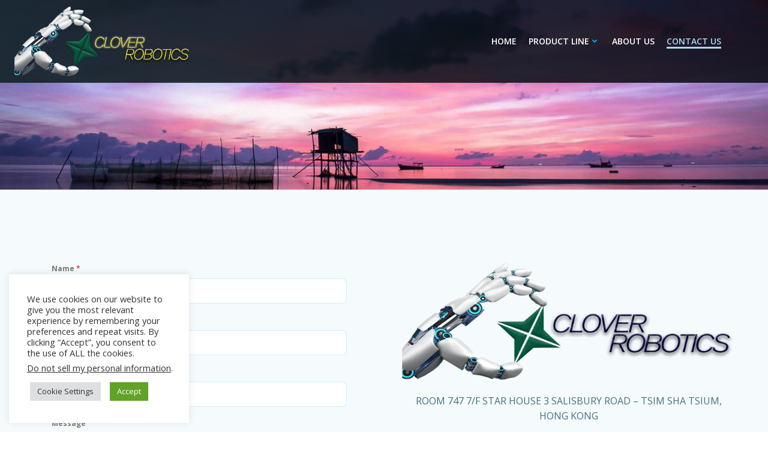

--- FILE ---
content_type: text/css
request_url: https://cloverrobotics.com/wp-content/uploads/forminator/css/style-726.css?ver=1637762602
body_size: 2059
content:
#forminator-module-726:not(.select2-dropdown) {
		padding-top: 0;
		padding-right: 0;
		padding-bottom: 0;
		padding-left: 0;
	}


	#forminator-module-726 {
		border-width: 0;
		border-style: none;
		border-radius: 0;
		-moz-border-radius: 0;
		-webkit-border-radius: 0;
	}


	#forminator-module-726 {
		border-color: rgba(0,0,0,0);
		background-color: rgba(0,0,0,0);
	}

#forminator-module-726 .forminator-pagination-footer .forminator-button-paypal {
			flex: 1;
	}
#forminator-module-726 .forminator-button-paypal > .paypal-buttons {
		}
	.forminator-ui#forminator-module-726.forminator-design--default .forminator-response-message,
	.forminator-ui#forminator-module-726.forminator-design--default .forminator-response-message p {
		font-size: 15px;
		font-family: inherit;
		font-weight: 400;
	}


	.forminator-ui#forminator-module-726.forminator-design--default .forminator-response-message.forminator-error {
		background-color: #F9E4E8;
		box-shadow: inset 2px 0 0 0 #E04562;
		-moz-box-shadow: inset 2px 0 0 0 #E04562;
		-webkit-box-shadow: inset 2px 0 0 0 #E04562;
	}

	.forminator-ui#forminator-module-726.forminator-design--default .forminator-response-message.forminator-error:hover,
	.forminator-ui#forminator-module-726.forminator-design--default .forminator-response-message.forminator-error:focus,
	.forminator-ui#forminator-module-726.forminator-design--default .forminator-response-message.forminator-error:active {
		box-shadow: inset 2px 0 0 0 #E04562;
		-moz-box-shadow: inset 2px 0 0 0 #E04562;
		-webkit-box-shadow: inset 2px 0 0 0 #E04562;
	}

	.forminator-ui#forminator-module-726.forminator-design--default .forminator-response-message.forminator-error,
	.forminator-ui#forminator-module-726.forminator-design--default .forminator-response-message.forminator-error p {
		color: #333333;
	}


	.forminator-ui#forminator-module-726.forminator-design--default .forminator-response-message.forminator-success {
		background-color: #BCEEE6;
		box-shadow: inset 2px 0 0 0 #1ABCA1;
		-moz-box-shadow: inset 2px 0 0 0 #1ABCA1;
		-webkit-box-shadow: inset 2px 0 0 0 #1ABCA1;
	}

	.forminator-ui#forminator-module-726.forminator-design--default .forminator-response-message.forminator-success:hover,
	.forminator-ui#forminator-module-726.forminator-design--default .forminator-response-message.forminator-success:focus,
	.forminator-ui#forminator-module-726.forminator-design--default .forminator-response-message.forminator-success:active {
		box-shadow: inset 2px 0 0 0 #1ABCA1;
		-moz-box-shadow: inset 2px 0 0 0 #1ABCA1;
		-webkit-box-shadow: inset 2px 0 0 0 #1ABCA1;
	}

	.forminator-ui#forminator-module-726.forminator-design--default .forminator-response-message.forminator-success,
	.forminator-ui#forminator-module-726.forminator-design--default .forminator-response-message.forminator-success p {
		color: #333333;
	}


	.forminator-ui#forminator-module-726.forminator-design--default .forminator-response-message.forminator-loading {
		background-color: #F8F8F8;
	}

	.forminator-ui#forminator-module-726.forminator-design--default .forminator-response-message.forminator-loading,
	.forminator-ui#forminator-module-726.forminator-design--default .forminator-response-message.forminator-loading p {
		color: #666666;
	}


	.forminator-ui#forminator-module-726.forminator-design--default .forminator-title {
		font-size: 45px;
		font-family: inherit;
		font-weight: 400;
		text-align: left;
	}

	.forminator-ui#forminator-module-726.forminator-design--default .forminator-subtitle {
		font-size: 18px;
		font-family: inherit;
		font-weight: 400;
		text-align: left;
	}


	.forminator-ui#forminator-module-726.forminator-design--default .forminator-title {
		color: #333333;
	}

	.forminator-ui#forminator-module-726.forminator-design--default .forminator-subtitle {
		color: #333333;
	}


	.forminator-ui#forminator-module-726.forminator-design--default .forminator-label {
		font-size: 12px;
		font-family: inherit;
		font-weight: 700;
	}


	.forminator-ui#forminator-module-726.forminator-design--default .forminator-label {
		color: #777771;
	}

	.forminator-ui#forminator-module-726.forminator-design--default .forminator-label .forminator-required {
		color: #E04562;
	}


	.forminator-ui#forminator-module-726.forminator-design--default .forminator-description-password {
		display: block;
	}

	.forminator-ui#forminator-module-726.forminator-design--default .forminator-description,
	.forminator-ui#forminator-module-726.forminator-design--default .forminator-description p {
		font-size: 12px;
		font-family: inherit;
		font-weight: 400;
	}

	.forminator-ui#forminator-module-726.forminator-design--default .forminator-description a,
	.forminator-ui#forminator-module-726.forminator-design--default .forminator-description a:hover,
	.forminator-ui#forminator-module-726.forminator-design--default .forminator-description a:focus,
	.forminator-ui#forminator-module-726.forminator-design--default .forminator-description a:active {
		box-shadow: none;
		text-decoration: none;
	}

	.forminator-ui#forminator-module-726.forminator-design--default .forminator-description p {
		margin: 0;
		padding: 0;
		border: 0;
	}


	.forminator-ui#forminator-module-726.forminator-design--default .forminator-description,
	.forminator-ui#forminator-module-726.forminator-design--default .forminator-description p {
		color: #777771;
	}

	.forminator-ui#forminator-module-726.forminator-design--default .forminator-description a {
		color: #17A8E3;
	}

	.forminator-ui#forminator-module-726.forminator-design--default .forminator-description a:hover {
		color: #008FCA;
	}

	.forminator-ui#forminator-module-726.forminator-design--default .forminator-description a:active {
		color: #008FCA;
	}


	.forminator-ui#forminator-module-726.forminator-design--default .forminator-error-message {
		font-size: 12px;
		font-family: inherit;
		font-weight: 500;
	}


	.forminator-ui#forminator-module-726.forminator-design--default .forminator-error-message {
		background-color: #F9E4E8;
		color: #E04562;
	}


	.forminator-ui#forminator-module-726.forminator-design--default .forminator-input,
	.forminator-ui#forminator-module-726.forminator-design--default .forminator-input input {
		font-size: 16px;
		font-family: inherit;
		font-weight: 400;
	}


	.forminator-ui#forminator-module-726.forminator-design--default .forminator-input,
	.forminator-ui#forminator-module-726.forminator-design--default .forminator-input:hover,
	.forminator-ui#forminator-module-726.forminator-design--default .forminator-input:focus,
	.forminator-ui#forminator-module-726.forminator-design--default .forminator-input:active {
		border-color: #777771;
		background-color: #EDEDED;
		color: #000000;
	}

	.forminator-ui#forminator-module-726.forminator-design--default .forminator-input input,
	.forminator-ui#forminator-module-726.forminator-design--default .forminator-input input:hover,
	.forminator-ui#forminator-module-726.forminator-design--default .forminator-input input:focus,
	.forminator-ui#forminator-module-726.forminator-design--default .forminator-input input:active {
		color: #000000;
	}

	.forminator-ui#forminator-module-726.forminator-design--default .forminator-input::placeholder {
		color: #888888;
	}

	.forminator-ui#forminator-module-726.forminator-design--default .forminator-input:-moz-placeholder {
		color: #888888;
	}

	.forminator-ui#forminator-module-726.forminator-design--default .forminator-input::-moz-placeholder {
		color: #888888;
	}

	.forminator-ui#forminator-module-726.forminator-design--default .forminator-input:-ms-input-placeholder {
		color: #888888;
	}

	.forminator-ui#forminator-module-726.forminator-design--default .forminator-input::-webkit-input-placeholder {
		color: #888888;
	}

	.forminator-ui#forminator-module-726.forminator-design--default .forminator-is_hover .forminator-input {
		border-color: #17A8E3;
		background-color: #E6E6E6;
	}

	.forminator-ui#forminator-module-726.forminator-design--default .forminator-is_active .forminator-input {
		border-color: #17A8E3;
		background-color: #E6E6E6;
	}

	.forminator-ui#forminator-module-726.forminator-design--default .forminator-has_error .forminator-input {
		border-color: #E04562;
	}

	.forminator-ui#forminator-module-726.forminator-design--default .forminator-input-with-icon [class*="forminator-icon-"] {
		color: #777771;
	}

	.forminator-ui#forminator-module-726.forminator-design--default .forminator-is_active .forminator-input-with-icon [class*="forminator-icon-"] {
		color: #17A8E3;
	}


	.forminator-ui#forminator-module-726.forminator-design--default .forminator-suffix {
		font-size: 16px;
		font-family: inherit;
		font-weight: 500;
	}


	.forminator-ui#forminator-module-726.forminator-design--default .forminator-suffix {
		color: #000000;
	}


	.forminator-ui#forminator-module-726.forminator-design--default .forminator-prefix {
		font-size: 16px;
		font-family: inherit;
		font-weight: 500;
	}


	.forminator-ui#forminator-module-726.forminator-design--default .forminator-prefix {
		color: #000000;
	}


	.forminator-ui#forminator-module-726.forminator-design--default .forminator-textarea {
		font-size: 16px;
		font-family: inherit;
		font-weight: 400;
	}


	.forminator-ui#forminator-module-726.forminator-design--default .forminator-textarea,
	.forminator-ui#forminator-module-726.forminator-design--default .forminator-textarea:hover,
	.forminator-ui#forminator-module-726.forminator-design--default .forminator-textarea:focus,
	.forminator-ui#forminator-module-726.forminator-design--default .forminator-textarea:active {
		border-color: #777771;
		background-color: #EDEDED;
		color: #000000;
	}

	.forminator-ui#forminator-module-726.forminator-design--default .forminator-is_hover .forminator-textarea {
		border-color: #17A8E3;
		background-color: #E6E6E6;
	}

	.forminator-ui#forminator-module-726.forminator-design--default .forminator-is_active .forminator-textarea {
		border-color: #17A8E3;
		background-color: #E6E6E6;
	}

	.forminator-ui#forminator-module-726.forminator-design--default .forminator-has_error .forminator-textarea {
		border-color: #E04562;
	}

	.forminator-ui#forminator-module-726.forminator-design--default .forminator-textarea::placeholder {
		color: #888888;
	}

	.forminator-ui#forminator-module-726.forminator-design--default .forminator-textarea:-moz-placeholder {
		color: #888888;
	}

	.forminator-ui#forminator-module-726.forminator-design--default .forminator-textarea::-moz-placeholder {
		color: #888888;
	}

	.forminator-ui#forminator-module-726.forminator-design--default .forminator-textarea:-ms-input-placeholder {
		color: #888888;
	}

	.forminator-ui#forminator-module-726.forminator-design--default .forminator-textarea::-webkit-input-placeholder {
		color: #888888;
	}


	.forminator-ui#forminator-module-726.forminator-design--default .forminator-radio {
		font-size: 14px;
		font-family: inherit;
		font-weight: 400;
	}


	.forminator-ui#forminator-module-726.forminator-design--default .forminator-radio {
		color: #000000;
	}

	.forminator-ui#forminator-module-726.forminator-design--default .forminator-radio .forminator-radio-bullet,
	.forminator-ui#forminator-module-726.forminator-design--default .forminator-radio .forminator-radio-image {
		border-color: #777771;
		background-color: #EDEDED;
	}

	.forminator-ui#forminator-module-726.forminator-design--default .forminator-radio .forminator-radio-bullet:before {
		background-color: #17A8E3;
	}

	.forminator-ui#forminator-module-726.forminator-design--default .forminator-radio input:checked + .forminator-radio-bullet {
		border-color: #17A8E3;
		background-color: #EDEDED;
	}

	.forminator-ui#forminator-module-726.forminator-design--default .forminator-radio:hover .forminator-radio-image,
	.forminator-ui#forminator-module-726.forminator-design--default .forminator-radio input:checked ~ .forminator-radio-image {
		border-color: #17A8E3;
		background-color: #E1F6FF;
	}

	.forminator-ui#forminator-module-726.forminator-design--default .forminator-has_error .forminator-radio .forminator-radio-bullet {
		border-color: #E04562;
	}


	.forminator-ui#forminator-module-726.forminator-design--default .forminator-checkbox,
	.forminator-ui#forminator-module-726.forminator-design--default .forminator-checkbox__label,
	.forminator-ui#forminator-module-726.forminator-design--default .forminator-checkbox__label p {
		font-size: 14px;
		font-family: inherit;
		font-weight: 400;
	}


	.forminator-ui#forminator-module-726.forminator-design--default .forminator-checkbox,
	.forminator-ui#forminator-module-726.forminator-design--default .forminator-checkbox__label,
	.forminator-ui#forminator-module-726.forminator-design--default .forminator-checkbox__label p {
		color: #000000;
	}

	.forminator-ui#forminator-module-726.forminator-design--default .forminator-checkbox .forminator-checkbox-box {
		border-color: #777771;
		background-color: #EDEDED;
		color: #17A8E3;
	}

	.forminator-ui#forminator-module-726.forminator-design--default .forminator-checkbox .forminator-checkbox-image {
		border-color: #777771;
		background-color: #EDEDED;
	}

	.forminator-ui#forminator-module-726.forminator-design--default .forminator-checkbox input:checked + .forminator-checkbox-box {
		border-color: #17A8E3;
		background-color: #EDEDED;
	}

	.forminator-ui#forminator-module-726.forminator-design--default .forminator-checkbox:hover .forminator-checkbox-image,
	.forminator-ui#forminator-module-726.forminator-design--default .forminator-checkbox input:checked ~ .forminator-checkbox-image {
		border-color: #17A8E3;
		background-color: #E1F6FF;
	}

	.forminator-ui#forminator-module-726.forminator-design--default .forminator-has_error .forminator-checkbox .forminator-checkbox-box {
		border-color: #E04562;
	}


	.forminator-ui#forminator-module-726.forminator-design--default select.forminator-select2 + .forminator-select .selection .select2-selection--single[role="combobox"] .select2-selection__rendered {
		font-size: 16px;
		line-height: 22px;
		font-weight: 400;
	}


	.forminator-ui#forminator-module-726.forminator-design--default .forminator-select2 + .forminator-select .selection .select2-selection--single[role="combobox"] {
		border-color: #777771;
		background-color: #EDEDED;
	}

	.forminator-ui#forminator-module-726.forminator-design--default .forminator-select2 + .forminator-select .selection .select2-selection--single[role="combobox"] .select2-selection__rendered {
		color: #000000;
	}

	.forminator-ui#forminator-module-726.forminator-design--default .forminator-select2 + .forminator-select .selection .select2-selection--single[role="combobox"] .select2-selection__arrow {
		color: #777771;
	}

	.forminator-ui#forminator-module-726.forminator-design--default .forminator-select2 + .forminator-select .selection .select2-selection--single[role="combobox"]:hover {
		border-color: #17A8E3;
		background-color: #E6E6E6;
	}

	.forminator-ui#forminator-module-726.forminator-design--default .forminator-select2 + .forminator-select .selection .select2-selection--single[role="combobox"]:hover .select2-selection__rendered {
		color: #000000;
	}

	.forminator-ui#forminator-module-726.forminator-design--default .forminator-select2 + .forminator-select .selection .select2-selection--single[role="combobox"]:hover .select2-selection__arrow {
		color: #17A8E3;
	}

	.forminator-ui#forminator-module-726.forminator-design--default .forminator-select2 + .forminator-select.select2-container--open .selection .select2-selection--single[role="combobox"] {
		border-color: #17A8E3;
		background-color: #E6E6E6;
	}

	.forminator-ui#forminator-module-726.forminator-design--default .forminator-select2 + .forminator-select.select2-container--open .selection .select2-selection--single[role="combobox"] .select2-selection__rendered {
		color: #000000;
	}

	.forminator-ui#forminator-module-726.forminator-design--default .forminator-select2 + .forminator-select.select2-container--open .selection .select2-selection--single[role="combobox"] .select2-selection__arrow {
		color: #17A8E3;
	}

	.forminator-ui#forminator-module-726.forminator-design--default .forminator-field.forminator-has_error .forminator-select2 + .forminator-select .selection .select2-selection--single[role="combobox"] {
		border-color: #E04562;
	}


	.forminator-select-dropdown-container--open .forminator-custom-form-726.forminator-dropdown--default .select2-search input {
		font-size: 16px;
		font-weight: 400;
	}

	.forminator-select-dropdown-container--open .forminator-custom-form-726.forminator-dropdown--default .select2-results .select2-results__options .select2-results__option {
		font-size: 16px;
		font-weight: 400;
	}


	.forminator-select-dropdown-container--open .forminator-custom-form-726.forminator-dropdown--default {
		border-color: #17A8E3;
		background-color: #E6E6E6;
	}

	.forminator-select-dropdown-container--open .forminator-custom-form-726.forminator-dropdown--default .select2-results .select2-results__options .select2-results__option {
		color: #777771;
	}

	.forminator-select-dropdown-container--open .forminator-custom-form-726.forminator-dropdown--default .select2-results .select2-results__options .select2-results__option:not(.select2-results__option--selected).select2-results__option--highlighted {
		background-color: #DDDDDD;
		color: #000000;
	}

	.forminator-select-dropdown-container--open .forminator-custom-form-726.forminator-dropdown--default .select2-results .select2-results__options .select2-results__option.select2-results__option--selected {
		background-color: #17A8E3;
		color: #FFFFFF;
	}

	.forminator-select-dropdown-container--open .forminator-custom-form-726.forminator-dropdown--default .select2-search input,
	.forminator-select-dropdown-container--open .forminator-custom-form-726.forminator-dropdown--default .select2-search input:focus,
	.forminator-select-dropdown-container--open .forminator-custom-form-726.forminator-dropdown--default .select2-search input:hover {
		border-color: #17A8E3;
		background-color: #FFFFFF;
		color: #000000;
	}


	.forminator-ui#forminator-module-726.forminator-design--default .forminator-multiselect .forminator-option {
		font-size: 16px;
		font-family: inherit;
		font-weight: 400;
	}


	.forminator-ui#forminator-module-726.forminator-design--default .forminator-multiselect {
		border-color: #777771;
		background-color: #E6E6E6;
	}

	.forminator-ui#forminator-module-726.forminator-design--default .forminator-has_error .forminator-multiselect {
		border-color: #E04562;
	}

	.forminator-ui#forminator-module-726.forminator-design--default .forminator-multiselect .forminator-option {
		color: #777771;
	}

	.forminator-ui#forminator-module-726.forminator-design--default .forminator-multiselect .forminator-option:hover {
		background-color: #DDDDDD;
		color: #000000;
	}

	.forminator-ui#forminator-module-726.forminator-design--default .forminator-multiselect .forminator-option.forminator-is_checked {
		background-color: #17A8E3;
		color: #FFFFFF;
	}


	.forminator-custom-form-726.forminator-calendar--default {
		font-family: inherit;
	}


	.forminator-custom-form-726.forminator-calendar--default:before {
		border-color: #17A8E3;
		background-color: #E6E6E6;
	}

	.forminator-custom-form-726.forminator-calendar--default .ui-datepicker-header .ui-corner-all {
		background-color: #17A8E3;
		color: #FFFFFF;
	}

	.forminator-custom-form-726.forminator-calendar--default .ui-datepicker-header .ui-datepicker-title select {
		border-color: #BBBBBB;
		background-color: #FFFFFF;
		color: #777771;
	}

	.forminator-custom-form-726.forminator-calendar--default .ui-datepicker-calendar thead th {
		color: #333333;
	}

	.forminator-custom-form-726.forminator-calendar--default .ui-datepicker-calendar tbody td a.ui-state-default,
	.forminator-custom-form-726.forminator-calendar--default .ui-datepicker-calendar tbody td.ui-state-disabled span {
		border-color: #E6E6E6;
		background-color: #E6E6E6;
		color: #777771;
	}

	.forminator-custom-form-726.forminator-calendar--default .ui-datepicker-calendar tbody td a.ui-state-default:hover,
	.forminator-custom-form-726.forminator-calendar--default .ui-datepicker-calendar tbody td a.ui-state-default.ui-state-hover {
		border-color: #DDDDDD;
		background-color: #DDDDDD;
		color: #777771;
	}

	.forminator-custom-form-726.forminator-calendar--default .ui-datepicker-calendar tbody td a.ui-state-default:active,
	.forminator-custom-form-726.forminator-calendar--default .ui-datepicker-calendar tbody td a.ui-state-default.ui-state-active {
		border-color: #17A8E3;
		background-color: #17A8E3;
		color: #FFFFFF;
	}

	.forminator-custom-form-726.forminator-calendar--default .ui-datepicker-calendar tbody td a.ui-state-default.ui-state-highlight {
		border-color: #17A8E3;
		background-color: #C8DEE7;
		color: #17A8E3;
	}

	.forminator-custom-form-726.forminator-calendar--default .ui-datepicker-calendar tbody td a.ui-state-default.ui-state-highlight:active,
	.forminator-custom-form-726.forminator-calendar--default .ui-datepicker-calendar tbody td a.ui-state-default.ui-state-highlight.ui-state-active {
		border-color: #17A8E3;
		background-color: #17A8E3;
		color: #FFFFFF;
	}


	.forminator-ui#forminator-module-726.forminator-design--default .forminator-button-upload {
		font-size: 14px;
		font-family: inherit;
		font-weight: 500;
	}

	.forminator-ui#forminator-module-726.forminator-design--default .forminator-file-upload > span {
		font-size: 12px;
		font-family: inherit;
		font-weight: 500;
	}


	.forminator-ui#forminator-module-726.forminator-design--default .forminator-button-upload {
		background-color: #1ABCA1;
		color: #FFFFFF;
	}

	.forminator-ui#forminator-module-726.forminator-design--default .forminator-button-upload:hover {
		background-color: #159C85;
		color: #FFFFFF;
	}

	.forminator-ui#forminator-module-726.forminator-design--default .forminator-button-upload:active {
		background-color: #159C85;
		color: #FFFFFF;
	}

	.forminator-ui#forminator-module-726.forminator-design--default .forminator-file-upload > span {
		color: #777771;
	}

	.forminator-ui#forminator-module-726.forminator-design--default .forminator-button-delete {
		background-color: rgba(0,0,0,0);
	}

	.forminator-ui#forminator-module-726.forminator-design--default .forminator-button-delete:hover {
		background-color: #F9E4E8;
	}

	.forminator-ui#forminator-module-726.forminator-design--default .forminator-button-delete:active {
		background-color: #F9E4E8;
	}

	.forminator-ui#forminator-module-726.forminator-design--default .forminator-button-delete [class*="forminator-icon-"] {
		color: #E04562;
	}

	.forminator-ui#forminator-module-726.forminator-design--default .forminator-button-delete:hover [class*="forminator-icon-"] {
		color: #E04562;
	}

	.forminator-ui#forminator-module-726.forminator-design--default .forminator-button-delete:active [class*="forminator-icon-"] {
		color: #E04562;
	}


	/*
	====================
	MU Panel Font Styles
	====================
	*/

	/* STATE: Default */

	.forminator-ui#forminator-module-726.forminator-design--default .forminator-multi-upload .forminator-multi-upload-message p {
		font-size: 13px;
		line-height: 1.7;
		font-weight: 400;
	}

	.forminator-ui#forminator-module-726.forminator-design--default .forminator-multi-upload .forminator-multi-upload-message p a,
	.forminator-ui#forminator-module-726.forminator-design--default .forminator-multi-upload .forminator-multi-upload-message p a:visited,
	.forminator-ui#forminator-module-726.forminator-design--default .forminator-multi-upload .forminator-multi-upload-message p a:hover,
	.forminator-ui#forminator-module-726.forminator-design--default .forminator-multi-upload .forminator-multi-upload-message p a:focus {
		font-weight: 700;
		text-decoration: underline;
	}

	/*
	====================
	MU File Font Styles
	====================
	*/

	/* STATE: Default */

	.forminator-ui#forminator-module-726.forminator-design--default .forminator-uploaded-file .forminator-uploaded-file--title {
		font-size: 13px;
		line-height: 1.3;
		font-weight: 700;
	}

	.forminator-ui#forminator-module-726.forminator-design--default .forminator-uploaded-file .forminator-uploaded-file--size {
		font-size: 12px;
		line-height: 1.4em;
		font-weight: 700;
	}


	/*
	====================
	MU Panel Color Styles
	====================
	*/

	/* STATE: Default */

	.forminator-ui#forminator-module-726.forminator-design--default .forminator-multi-upload {
		cursor: pointer;
		border-color: #777771;
		background-color: #EDEDED;
		color: #777771;
	}

	.forminator-ui#forminator-module-726.forminator-design--default .forminator-multi-upload .forminator-multi-upload-message p {
		color: #666666;
	}

	.forminator-ui#forminator-module-726.forminator-design--default .forminator-multi-upload .forminator-multi-upload-message p a,
	.forminator-ui#forminator-module-726.forminator-design--default .forminator-multi-upload .forminator-multi-upload-message p a:visited,
	.forminator-ui#forminator-module-726.forminator-design--default .forminator-multi-upload .forminator-multi-upload-message p a:hover,
	.forminator-ui#forminator-module-726.forminator-design--default .forminator-multi-upload .forminator-multi-upload-message p a:focus {
		color: #17A8E3;
	}

	/* STATE: Hover */

	.forminator-ui#forminator-module-726.forminator-design--default .forminator-multi-upload:hover {
		border-color: #17A8E3;
		background-color: #E6E6E6;
		color: #777771;
	}

	/* STATE: Drag Over */

	.forminator-ui#forminator-module-726.forminator-design--default .forminator-multi-upload.forminator-dragover {
		border-color: #17A8E3;
		background-color: #E1F6FF;
		color: #17A8E3;
	}

	/* STATE: Error */

	.forminator-ui#forminator-module-726.forminator-design--default .forminator-has_error .forminator-multi-upload {
		border-color: #E04562;
		background-color: #EDEDED;
		color: #777771;
	}

	/*
	====================
	MU File Color Styles
	====================
	*/

	/* STATE: Default */

	.forminator-ui#forminator-module-726.forminator-design--default .forminator-uploaded-file .forminator-uploaded-file--preview {
		border-color: #777771;
		background-color: #FFFFFF;
	}

	.forminator-ui#forminator-module-726.forminator-design--default .forminator-uploaded-file .forminator-uploaded-file--preview [class*="forminator-icon-"] {
		color: #777771;
	}

	.forminator-ui#forminator-module-726.forminator-design--default .forminator-uploaded-file .forminator-uploaded-file--title {
		color: #333333;
	}

	.forminator-ui#forminator-module-726.forminator-design--default .forminator-uploaded-file .forminator-uploaded-file--size {
		color: #888888;
	}

	.forminator-ui#forminator-module-726.forminator-design--default .forminator-uploaded-file .forminator-uploaded-file--size [class*="forminator-icon-"] {
		color: #888888;
	}

	/* Error */

	.forminator-ui#forminator-module-726.forminator-design--default .forminator-uploaded-file.forminator-has_error .forminator-uploaded-file--image,
	.forminator-ui#forminator-module-726.forminator-design--default .forminator-uploaded-file.forminator-has_error .forminator-uploaded-file--preview {
		border-color: #E04562;
		background-color: #FFFFFF;
	}

	.forminator-ui#forminator-module-726.forminator-design--default .forminator-uploaded-file.forminator-has_error .forminator-uploaded-file--preview [class*="forminator-icon-"] {
		color: #777771;
	}

	.forminator-ui#forminator-module-726.forminator-design--default .forminator-uploaded-file.forminator-has_error .forminator-uploaded-file--size [class*="forminator-icon-"] {
		color: #E04562;
	}


	/*
	====================
	Signature Font Styles
	====================
	*/

	/* STATE: Default */

	.forminator-ui#forminator-module-726.forminator-design--default .forminator-signature .forminator-signature--placeholder {
		font-size: 16px;
		font-weight: 400;
	}


	/*
	====================
	Signature Colors
	====================
	*/

	/* STATE: Default */

	.forminator-ui#forminator-module-726.forminator-design--default .forminator-signature {
		border-color: #777771;
		background-color: #EDEDED !important;
	}

	.forminator-ui#forminator-module-726.forminator-design--default .forminator-signature .forminator-signature--placeholder {
		color: #888888;
	}

	/* STATE: Hover */

	.forminator-ui#forminator-module-726.forminator-design--default .forminator-field-signature.forminator-is_hover .forminator-signature {
		border-color: #17A8E3;
		background-color: #E6E6E6 !important;
	}

	/* STATE: Error */

	.forminator-ui#forminator-module-726.forminator-design--default .forminator-field-signature.forminator-has_error .forminator-signature {
		border-color: #E04562;
	}


	.forminator-ui#forminator-module-726.forminator-design--default .forminator-button-submit {
		font-size: 14px;
		font-family: inherit;
		font-weight: 500;
	}


	.forminator-ui#forminator-module-726.forminator-design--default .forminator-button-submit {
		background-color: #17A8E3;
		color: #FFFFFF;
	}

	.forminator-ui#forminator-module-726.forminator-design--default .forminator-button-submit:hover {
		background-color: #008FCA;
		color: #FFFFFF;
	}

	.forminator-ui#forminator-module-726.forminator-design--default .forminator-button-submit:active {
		background-color: #008FCA;
		color: #FFFFFF;
	}


	.forminator-ui#forminator-module-726.forminator-design--default .forminator-pagination-steps .forminator-step .forminator-step-label {
		font-size: 12px;
		font-family: inherit;
		font-weight: 500;
	}


	.forminator-ui#forminator-module-726.forminator-design--default .forminator-pagination-steps .forminator-break {
		background-color: #777771;
	}

	.forminator-ui#forminator-module-726.forminator-design--default .forminator-pagination-steps .forminator-break:before {
		background-color: #17A8E3;
	}

	.forminator-ui#forminator-module-726.forminator-design--default .forminator-pagination-steps .forminator-step .forminator-step-label {
		color: #17A8E3;
	}

	.forminator-ui#forminator-module-726.forminator-design--default .forminator-pagination-steps .forminator-step .forminator-step-dot {
		border-color: #777771;
		background-color: #17A8E3;
	}

	.forminator-ui#forminator-module-726.forminator-design--default .forminator-pagination-steps .forminator-step.forminator-current ~ .forminator-step .forminator-step-label {
		color: #777771;
	}

	.forminator-ui#forminator-module-726.forminator-design--default .forminator-pagination-steps .forminator-step.forminator-current ~ .forminator-step .forminator-step-dot {
		border-color: #777771;
		background-color: #777771;
	}


	.forminator-ui#forminator-module-726.forminator-design--default .forminator-pagination-progress .forminator-progress-label {
		font-size: 12px;
		font-family: inherit;
		font-weight: 500;
	}


	.forminator-ui#forminator-module-726.forminator-design--default .forminator-pagination-progress .forminator-progress-label {
		color: #777771;
	}

	.forminator-ui#forminator-module-726.forminator-design--default .forminator-pagination-progress .forminator-progress-bar {
		background-color: #E6E6E6;
	}

	.forminator-ui#forminator-module-726.forminator-design--default .forminator-pagination-progress .forminator-progress-bar span {
		background-color: #17A8E3;
	}


	.forminator-ui#forminator-module-726.forminator-design--default .forminator-button-back {
		font-size: 14px;
		font-family: inherit;
		font-weight: 500;
	}


	.forminator-ui#forminator-module-726.forminator-design--default .forminator-button-back {
		background-color: #1ABCA1;
		color: #FFFFFF;
	}

	.forminator-ui#forminator-module-726.forminator-design--default .forminator-button-back:hover {
		background-color: #159C85;
		color: #FFFFFF;
	}

	.forminator-ui#forminator-module-726.forminator-design--default .forminator-button-back:active {
		background-color: #159C85;
		color: #FFFFFF;
	}


	.forminator-ui#forminator-module-726.forminator-design--default .forminator-button-next {
		font-size: 14px;
		font-family: inherit;
		font-weight: 500;
	}


	.forminator-ui#forminator-module-726.forminator-design--default .forminator-button-next {
		background-color: #1ABCA1;
		color: #FFFFFF;
	}

	.forminator-ui#forminator-module-726.forminator-design--default .forminator-button-next:hover {
		background-color: #159C85;
		color: #FFFFFF;
	}

	.forminator-ui#forminator-module-726.forminator-design--default .forminator-button-next:active {
		background-color: #159C85;
		color: #FFFFFF;
	}


	.forminator-ui#forminator-module-726.forminator-design--default .StripeElement {
		padding: 9px;
		border-width: 1px;
		border-style: solid;
		border-color: #777771;
		border-radius: 2px;
		background-color: #EDEDED;
		color: #000000;
		transition: 0.2s ease;
	}

	.forminator-ui#forminator-module-726.forminator-design--default .StripeElement:hover {
		border-color: #17A8E3;
		background-color: #E6E6E6;
	}

	.forminator-ui#forminator-module-726.forminator-design--default .StripeElement--focus,
	.forminator-ui#forminator-module-726.forminator-design--default .StripeElement--focus:hover {
		border-color: #17A8E3;
		background-color: #E6E6E6;
	}

	.forminator-ui#forminator-module-726.forminator-design--default .StripeElement--invalid,
	.forminator-ui#forminator-module-726.forminator-design--default .StripeElement--invalid:hover,
	.forminator-ui#forminator-module-726.forminator-design--default .StripeElement--focus.StripeElement--invalid {
		border-color: #E04562;
	}